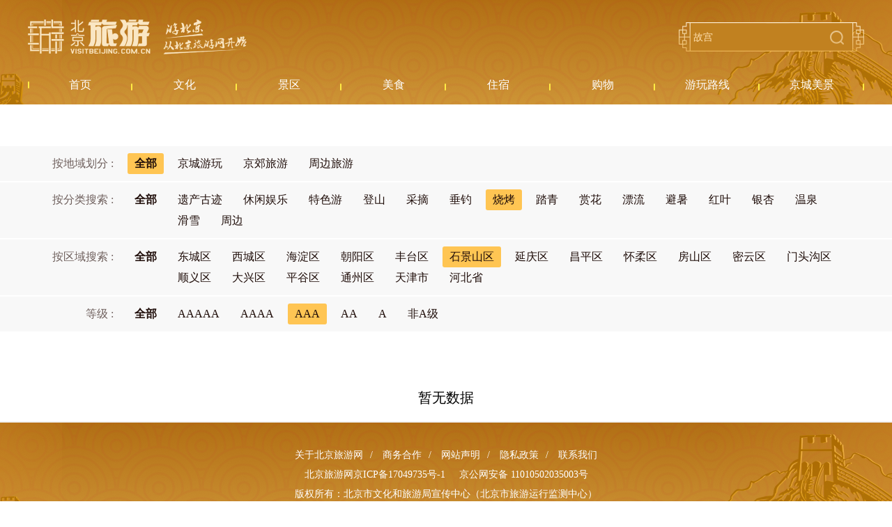

--- FILE ---
content_type: text/html; charset=UTF-8
request_url: https://s.visitbeijing.com.cn/attractions?type=13&star_rating=3&area=11
body_size: 3414
content:
<!DOCTYPE html>
<html lang="zh-cn">
<head>
    <meta http-equiv="Content-Type" content="text/html; charset=utf-8" />
  <meta http-equiv="Access-Control-Allow-Origin" content="*">
  <meta name="referrer" content="no-referrer">
  <meta http-equiv="x-ua-compatible" content="ie=edge" />
  <link href="//r1.visitbeijing.com.cn/images/a4c09cdee78007d1ee26039bd25dc440.ico" rel="shortcut icon" />
  <meta property="og:title" content="北京旅游网资源库景区">
  <meta property="og:description" content="北京旅游网资源库景区频道,内容包含北京A级景区及非A级景区信息,为广大游客在北京城区和京郊游玩提供参考.">
  <meta property="og:url" content="https://www.visitbeijing.com.cn/">
  <meta property="og:image" content="https://r1.visitbeijing.com.cn/vbj-s/2021/1026/ebebb5f59fe40abff5186935d3a384da.jpg">
  <meta property="og:image:width" content="200">
  <meta property="og:image:height" content="200">
  <meta property="og:site_name" content="北京旅游网资源库">
  <meta name="keywords" content="北京旅游网,旅游,景区,公园,京郊,登山,郊游,赏花,赏红叶,长城,采摘,京郊旅游">
  <meta name="description" content="北京旅游网资源库景区频道,内容包含北京A级景区及非A级景区信息,为广大游客在北京城区和京郊游玩提供参考.">
  <meta name="baidu-site-verification" content="codeva-l3Vn4Lwfgj" />
  <title>北京旅游网资源库景区</title>
    <!--build:css css/styles.min1.css-->
  <link rel="stylesheet" href="https://s.visitbeijing.com.cn/web/css/common.css">
  <!--endbuild-->
          <link rel="stylesheet" href="https://s.visitbeijing.com.cn/web/css/list_scenic.css">
      <script type="text/javascript" src="https://s.visitbeijing.com.cn/web/js/jquery.min.js?v=3.7.1"></script>
</head>

<body>
    
  <div class="head">
  <div class="center">
    <div class="logo-search">
      <a href="http://www.visitbeijing.com.cn" class="logo">北京旅游网</a>
      <div class="search">
        <input style="background: 0 none;" autocomplete="off" class="input" id="q" name="q" placeholder="故宫">
        <span></span>
      </div>
    </div>
    <div class="nav">
      <ul>
        <li><a href="/" target="_blank"><span>首页</span></a></li>
        <li><a href="https://s.visitbeijing.com.cn/cultures" ><span>文化</span></a></li>
        <li>
            <a href="https://s.visitbeijing.com.cn/attractions" ><span>景区</span></a>
        </li>
        <li><a href="https://s.visitbeijing.com.cn/foods" ><span>美食</span></a></li>
        <li><a href="https://s.visitbeijing.com.cn/hotels" ><span>住宿</span></a></li>
        <li><a href="https://s.visitbeijing.com.cn/gifts" ><span>购物</span></a></li>
        <li><a href="https://s.visitbeijing.com.cn/lines" ><span>游玩路线</span></a></li>
        <li><a href="https://s.visitbeijing.com.cn/gallerys" ><span>京城美景</span></a></li>
      </ul>
    </div>
  </div>
</div>
<script>
  $(function() {
    function isIE() { //ie?
      if ( !! window.ActiveXObject || "ActiveXObject" in window) return true;
      else return false;
    }
    if (isIE()) {
      $('.box .scenic-pictures .picUi ul li img').css({
        "width": "auto",
        "min-width": "100%",
        "height": "100%",
      });
            $('.picFocus .bd img,.picFocus .hd ul li img').css({
        "height": "auto",
        "min-height": "100%",
        "width": "100%",
      })
    }
    // 顶部搜索
    var $searchBtn = $(".search span");
    var $searchInput = $(".search input");
    var input = document.getElementById("q");

    $searchBtn.on("click",
    function() {
      var key = $searchInput.val();
      if (key == '') {
        if (window.location.pathname === '/search') {
          window.location.href = '//' + window.location.host + '/search';
        } else {
          window.open('//' + window.location.host + '/search');
        }
      } else {
        if (window.location.pathname === '/search') {
          window.location.href = '//' + window.location.host + '/search?key=' + encodeURIComponent(key);
        } else {
          window.open('//' + window.location.host + '/search?key=' + encodeURIComponent(key));
        }

      }
    });
    document.onkeydown = function(event) {
      if (event.keyCode == 13) {
        var hasFocus = document.hasFocus() && document.activeElement === input;
        if (hasFocus) {
          $searchBtn.click();
        }
      }
    };
  })
</script>

  <div class="box">
    <div class="innerSearch" style="height: 0;border: 0;padding-top: 60px;margin: 0;">
      <!-- <input autocomplete="off" class="input1" id="q1" name="q1" placeholder="Beijing Wtown">
      <span></span> -->
    </div>



    <div class="selects">

        <div class="select">
            <div class="select_theme clearfix">
                <div class="fl">按地域划分 :
                    <a href="https://s.visitbeijing.com.cn/attractions?type=13&amp;star_rating=3&amp;area=11">
                        <span   class= "fr active"  >全部</span>
                    </a>
                </div>
                <ul class="fr clearfix">
                                            <li >
                            <a href="https://s.visitbeijing.com.cn/attractions?theme=2">
                                <span>京城游玩</span></a>
                        </li>
                                            <li >
                            <a href="https://s.visitbeijing.com.cn/attractions?theme=3">
                                <span>京郊旅游</span></a>
                        </li>
                                            <li >
                            <a href="https://s.visitbeijing.com.cn/attractions?theme=23">
                                <span>周边旅游</span></a>
                        </li>
                    
                </ul>
            </div>
        </div>

      <div class="select">
        <div class="select_theme clearfix">
          <div class="fl">按分类搜索 :
              <a href="https://s.visitbeijing.com.cn/attractions?star_rating=3&amp;area=11">
                  <span   class= "fr"  >全部</span>
              </a>
          </div>
          <ul class="fr clearfix">
                                <li >
                      <a href="https://s.visitbeijing.com.cn/attractions?type=7&amp;star_rating=3&amp;area=11">
                          <span>遗产古迹</span>
                      </a>
                  </li>
                                <li >
                      <a href="https://s.visitbeijing.com.cn/attractions?type=8&amp;star_rating=3&amp;area=11">
                          <span>休闲娱乐</span>
                      </a>
                  </li>
                                <li >
                      <a href="https://s.visitbeijing.com.cn/attractions?type=9&amp;star_rating=3&amp;area=11">
                          <span>特色游</span>
                      </a>
                  </li>
                                <li >
                      <a href="https://s.visitbeijing.com.cn/attractions?type=10&amp;star_rating=3&amp;area=11">
                          <span>登山</span>
                      </a>
                  </li>
                                <li >
                      <a href="https://s.visitbeijing.com.cn/attractions?type=11&amp;star_rating=3&amp;area=11">
                          <span>采摘</span>
                      </a>
                  </li>
                                <li >
                      <a href="https://s.visitbeijing.com.cn/attractions?type=12&amp;star_rating=3&amp;area=11">
                          <span>垂钓</span>
                      </a>
                  </li>
                                <li                    class = 'active'
                   >
                      <a href="https://s.visitbeijing.com.cn/attractions?type=13&amp;star_rating=3&amp;area=11">
                          <span>烧烤</span>
                      </a>
                  </li>
                                <li >
                      <a href="https://s.visitbeijing.com.cn/attractions?type=14&amp;star_rating=3&amp;area=11">
                          <span>踏青</span>
                      </a>
                  </li>
                                <li >
                      <a href="https://s.visitbeijing.com.cn/attractions?type=15&amp;star_rating=3&amp;area=11">
                          <span>赏花</span>
                      </a>
                  </li>
                                <li >
                      <a href="https://s.visitbeijing.com.cn/attractions?type=16&amp;star_rating=3&amp;area=11">
                          <span>漂流</span>
                      </a>
                  </li>
                                <li >
                      <a href="https://s.visitbeijing.com.cn/attractions?type=17&amp;star_rating=3&amp;area=11">
                          <span>避暑</span>
                      </a>
                  </li>
                                <li >
                      <a href="https://s.visitbeijing.com.cn/attractions?type=18&amp;star_rating=3&amp;area=11">
                          <span>红叶</span>
                      </a>
                  </li>
                                <li >
                      <a href="https://s.visitbeijing.com.cn/attractions?type=19&amp;star_rating=3&amp;area=11">
                          <span>银杏</span>
                      </a>
                  </li>
                                <li >
                      <a href="https://s.visitbeijing.com.cn/attractions?type=20&amp;star_rating=3&amp;area=11">
                          <span>温泉</span>
                      </a>
                  </li>
                                <li >
                      <a href="https://s.visitbeijing.com.cn/attractions?type=21&amp;star_rating=3&amp;area=11">
                          <span>滑雪</span>
                      </a>
                  </li>
                                <li >
                      <a href="https://s.visitbeijing.com.cn/attractions?type=24&amp;star_rating=3&amp;area=11">
                          <span>周边</span>
                      </a>
                  </li>
              
          </ul>
        </div>
      </div>

      <div class="select">
        <div class="select_theme clearfix">
          <div class="fl">按区域搜索 :
              <a href="https://s.visitbeijing.com.cn/attractions?star_rating=3&amp;type=13">
                  <span  class= "fr"  >全部</span>
              </a>
          </div>
          <ul class="fr clearfix">
                                <li >
                      <a href="https://s.visitbeijing.com.cn/attractions?type=13&amp;star_rating=3&amp;area=1">
                          <span>东城区</span>
                      </a>
                  </li>
                                <li >
                      <a href="https://s.visitbeijing.com.cn/attractions?type=13&amp;star_rating=3&amp;area=2">
                          <span>西城区</span>
                      </a>
                  </li>
                                <li >
                      <a href="https://s.visitbeijing.com.cn/attractions?type=13&amp;star_rating=3&amp;area=3">
                          <span>海淀区</span>
                      </a>
                  </li>
                                <li >
                      <a href="https://s.visitbeijing.com.cn/attractions?type=13&amp;star_rating=3&amp;area=7">
                          <span>朝阳区</span>
                      </a>
                  </li>
                                <li >
                      <a href="https://s.visitbeijing.com.cn/attractions?type=13&amp;star_rating=3&amp;area=10">
                          <span>丰台区</span>
                      </a>
                  </li>
                                <li class = 'active'>
                      <a href="https://s.visitbeijing.com.cn/attractions?type=13&amp;star_rating=3&amp;area=11">
                          <span>石景山区</span>
                      </a>
                  </li>
                                <li >
                      <a href="https://s.visitbeijing.com.cn/attractions?type=13&amp;star_rating=3&amp;area=4">
                          <span>延庆区</span>
                      </a>
                  </li>
                                <li >
                      <a href="https://s.visitbeijing.com.cn/attractions?type=13&amp;star_rating=3&amp;area=5">
                          <span>昌平区</span>
                      </a>
                  </li>
                                <li >
                      <a href="https://s.visitbeijing.com.cn/attractions?type=13&amp;star_rating=3&amp;area=6">
                          <span>怀柔区</span>
                      </a>
                  </li>
                                <li >
                      <a href="https://s.visitbeijing.com.cn/attractions?type=13&amp;star_rating=3&amp;area=8">
                          <span>房山区</span>
                      </a>
                  </li>
                                <li >
                      <a href="https://s.visitbeijing.com.cn/attractions?type=13&amp;star_rating=3&amp;area=9">
                          <span>密云区</span>
                      </a>
                  </li>
                                <li >
                      <a href="https://s.visitbeijing.com.cn/attractions?type=13&amp;star_rating=3&amp;area=12">
                          <span>门头沟区</span>
                      </a>
                  </li>
                                <li >
                      <a href="https://s.visitbeijing.com.cn/attractions?type=13&amp;star_rating=3&amp;area=13">
                          <span>顺义区</span>
                      </a>
                  </li>
                                <li >
                      <a href="https://s.visitbeijing.com.cn/attractions?type=13&amp;star_rating=3&amp;area=14">
                          <span>大兴区</span>
                      </a>
                  </li>
                                <li >
                      <a href="https://s.visitbeijing.com.cn/attractions?type=13&amp;star_rating=3&amp;area=15">
                          <span>平谷区</span>
                      </a>
                  </li>
                                <li >
                      <a href="https://s.visitbeijing.com.cn/attractions?type=13&amp;star_rating=3&amp;area=16">
                          <span>通州区</span>
                      </a>
                  </li>
                                <li >
                      <a href="https://s.visitbeijing.com.cn/attractions?type=13&amp;star_rating=3&amp;area=17">
                          <span>天津市</span>
                      </a>
                  </li>
                                <li >
                      <a href="https://s.visitbeijing.com.cn/attractions?type=13&amp;star_rating=3&amp;area=18">
                          <span>河北省</span>
                      </a>
                  </li>
                        </ul>
        </div>
      </div>
      <div class="select">
        <div class="select_theme clearfix">
          <div class="fl">等级 :
              <a href="https://s.visitbeijing.com.cn/attractions?area=11&amp;type=13">
                  <span  class= "fr" >全部</span>
              </a>
          </div>
          <ul class="fr clearfix">
                                <li >
                      <a href="https://s.visitbeijing.com.cn/attractions?type=13&amp;star_rating=5&amp;area=11">
                          <span>AAAAA</span>
                      </a>
                  </li>
                                <li >
                      <a href="https://s.visitbeijing.com.cn/attractions?type=13&amp;star_rating=4&amp;area=11">
                          <span>AAAA</span>
                      </a>
                  </li>
                                <li  class = 'active' >
                      <a href="https://s.visitbeijing.com.cn/attractions?type=13&amp;star_rating=3&amp;area=11">
                          <span>AAA</span>
                      </a>
                  </li>
                                <li >
                      <a href="https://s.visitbeijing.com.cn/attractions?type=13&amp;star_rating=2&amp;area=11">
                          <span>AA</span>
                      </a>
                  </li>
                                <li >
                      <a href="https://s.visitbeijing.com.cn/attractions?type=13&amp;star_rating=1&amp;area=11">
                          <span>A</span>
                      </a>
                  </li>
                                <li >
                      <a href="https://s.visitbeijing.com.cn/attractions?type=13&amp;star_rating=10&amp;area=11">
                          <span>非A级</span>
                      </a>
                  </li>
              
          </ul>
        </div>
      </div>


      <div class="center">
        <!-- <div class="result">
          Search: <i class="i1"></i> A Total of <i class="i2"></i> Attractions
        </div> -->
      </div>
    </div>
    <div class="center">
              <div class="tips" style="margin: 20px auto;font-size: 20px;text-align: center;">暂无数据</div>
          </div>



  </div>

        
  
    <div class="foot">
  <p>
    <a href="https://www.visitbeijing.com.cn/about-us" target="_blank">关于北京旅游网</a><span>/</span>  
    <a href="https://www.visitbeijing.com.cn/business-cooperation" target="_blank">商务合作</a><span>/</span>  
    <a href="https://www.visitbeijing.com.cn/website-statement" target="_blank">网站声明</a><span>/</span>  
    <a href="https://www.visitbeijing.com.cn/privacy-policy" target="_blank">隐私政策</a><span>/</span>  
    <a href="https://www.visitbeijing.com.cn/contact-us" target="_blank">联系我们</a>
  </p>
  <p><span>北京旅游网京ICP备17049735号-1</span><span>京公网安备 11010502035003号</span></p>
  <p>版权所有：北京市文化和旅游局宣传中心（北京市旅游运行监测中心）</p>
</div>

<!-- 百度统计 -->
<script type="text/javascript">
var _hmt = _hmt || [];
(function() {
  var hm = document.createElement("script");
  hm.src = "https://hm.baidu.com/hm.js?69214f36a61ec4f20dc70b71487a8333";
  var s = document.getElementsByTagName("script")[0];
  s.parentNode.insertBefore(hm, s);
})();
</script>

<!-- JavaScript Bundle with Popper -->
<!-- <script src="https://cdn.jsdelivr.net/npm/bootstrap@5.0.0-beta2/dist/js/bootstrap.bundle.min.js" integrity="sha384-b5kHyXgcpbZJO/tY9Ul7kGkf1S0CWuKcCD38l8YkeH8z8QjE0GmW1gYU5S9FOnJ0" crossorigin="anonymous"></script> -->

      </body>

</html>
